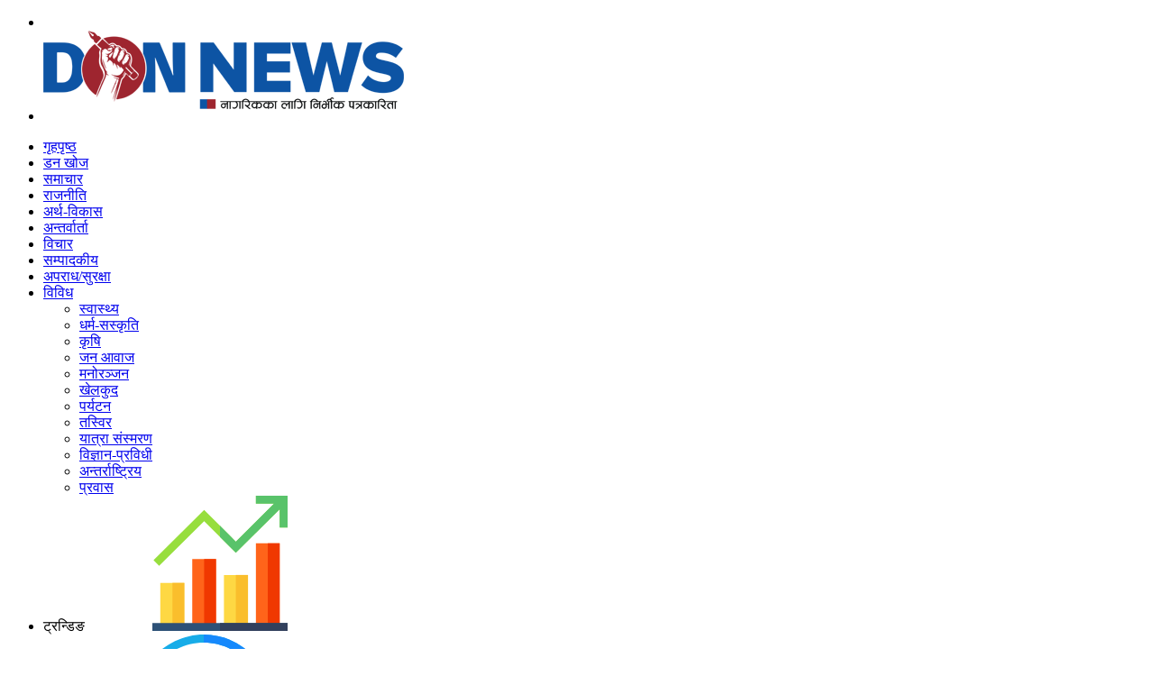

--- FILE ---
content_type: text/html; charset=UTF-8
request_url: https://donnews.com/archives/10216
body_size: 17258
content:
<!DOCTYPE html><html><head> <meta charset="UTF-8"/> <title> डन न्यूज दोस्रो वर्षमा प्रवेश &#8212; donnews.com</title> <meta name="viewport" content="width=device-width, initial-scale=1"><meta name='robots' content='max-image-preview:large'/> <style>img:is([sizes="auto" i], [sizes^="auto," i]) { contain-intrinsic-size: 3000px 1500px }</style> <link rel='dns-prefetch' href='//fonts.googleapis.com'/><style id='classic-theme-styles-inline-css' type='text/css'>/*! This file is auto-generated */.wp-block-button__link{color:#fff;background-color:#32373c;border-radius:9999px;box-shadow:none;text-decoration:none;padding:calc(.667em + 2px) calc(1.333em + 2px);font-size:1.125em}.wp-block-file__button{background:#32373c;color:#fff;text-decoration:none}</style><style id='global-styles-inline-css' type='text/css'>:root{--wp--preset--aspect-ratio--square: 1;--wp--preset--aspect-ratio--4-3: 4/3;--wp--preset--aspect-ratio--3-4: 3/4;--wp--preset--aspect-ratio--3-2: 3/2;--wp--preset--aspect-ratio--2-3: 2/3;--wp--preset--aspect-ratio--16-9: 16/9;--wp--preset--aspect-ratio--9-16: 9/16;--wp--preset--color--black: #000000;--wp--preset--color--cyan-bluish-gray: #abb8c3;--wp--preset--color--white: #ffffff;--wp--preset--color--pale-pink: #f78da7;--wp--preset--color--vivid-red: #cf2e2e;--wp--preset--color--luminous-vivid-orange: #ff6900;--wp--preset--color--luminous-vivid-amber: #fcb900;--wp--preset--color--light-green-cyan: #7bdcb5;--wp--preset--color--vivid-green-cyan: #00d084;--wp--preset--color--pale-cyan-blue: #8ed1fc;--wp--preset--color--vivid-cyan-blue: #0693e3;--wp--preset--color--vivid-purple: #9b51e0;--wp--preset--gradient--vivid-cyan-blue-to-vivid-purple: linear-gradient(135deg,rgba(6,147,227,1) 0%,rgb(155,81,224) 100%);--wp--preset--gradient--light-green-cyan-to-vivid-green-cyan: linear-gradient(135deg,rgb(122,220,180) 0%,rgb(0,208,130) 100%);--wp--preset--gradient--luminous-vivid-amber-to-luminous-vivid-orange: linear-gradient(135deg,rgba(252,185,0,1) 0%,rgba(255,105,0,1) 100%);--wp--preset--gradient--luminous-vivid-orange-to-vivid-red: linear-gradient(135deg,rgba(255,105,0,1) 0%,rgb(207,46,46) 100%);--wp--preset--gradient--very-light-gray-to-cyan-bluish-gray: linear-gradient(135deg,rgb(238,238,238) 0%,rgb(169,184,195) 100%);--wp--preset--gradient--cool-to-warm-spectrum: linear-gradient(135deg,rgb(74,234,220) 0%,rgb(151,120,209) 20%,rgb(207,42,186) 40%,rgb(238,44,130) 60%,rgb(251,105,98) 80%,rgb(254,248,76) 100%);--wp--preset--gradient--blush-light-purple: linear-gradient(135deg,rgb(255,206,236) 0%,rgb(152,150,240) 100%);--wp--preset--gradient--blush-bordeaux: linear-gradient(135deg,rgb(254,205,165) 0%,rgb(254,45,45) 50%,rgb(107,0,62) 100%);--wp--preset--gradient--luminous-dusk: linear-gradient(135deg,rgb(255,203,112) 0%,rgb(199,81,192) 50%,rgb(65,88,208) 100%);--wp--preset--gradient--pale-ocean: linear-gradient(135deg,rgb(255,245,203) 0%,rgb(182,227,212) 50%,rgb(51,167,181) 100%);--wp--preset--gradient--electric-grass: linear-gradient(135deg,rgb(202,248,128) 0%,rgb(113,206,126) 100%);--wp--preset--gradient--midnight: linear-gradient(135deg,rgb(2,3,129) 0%,rgb(40,116,252) 100%);--wp--preset--font-size--small: 13px;--wp--preset--font-size--medium: 20px;--wp--preset--font-size--large: 36px;--wp--preset--font-size--x-large: 42px;--wp--preset--spacing--20: 0.44rem;--wp--preset--spacing--30: 0.67rem;--wp--preset--spacing--40: 1rem;--wp--preset--spacing--50: 1.5rem;--wp--preset--spacing--60: 2.25rem;--wp--preset--spacing--70: 3.38rem;--wp--preset--spacing--80: 5.06rem;--wp--preset--shadow--natural: 6px 6px 9px rgba(0, 0, 0, 0.2);--wp--preset--shadow--deep: 12px 12px 50px rgba(0, 0, 0, 0.4);--wp--preset--shadow--sharp: 6px 6px 0px rgba(0, 0, 0, 0.2);--wp--preset--shadow--outlined: 6px 6px 0px -3px rgba(255, 255, 255, 1), 6px 6px rgba(0, 0, 0, 1);--wp--preset--shadow--crisp: 6px 6px 0px rgba(0, 0, 0, 1);}:where(.is-layout-flex){gap: 0.5em;}:where(.is-layout-grid){gap: 0.5em;}body .is-layout-flex{display: flex;}.is-layout-flex{flex-wrap: wrap;align-items: center;}.is-layout-flex > :is(*, div){margin: 0;}body .is-layout-grid{display: grid;}.is-layout-grid > :is(*, div){margin: 0;}:where(.wp-block-columns.is-layout-flex){gap: 2em;}:where(.wp-block-columns.is-layout-grid){gap: 2em;}:where(.wp-block-post-template.is-layout-flex){gap: 1.25em;}:where(.wp-block-post-template.is-layout-grid){gap: 1.25em;}.has-black-color{color: var(--wp--preset--color--black) !important;}.has-cyan-bluish-gray-color{color: var(--wp--preset--color--cyan-bluish-gray) !important;}.has-white-color{color: var(--wp--preset--color--white) !important;}.has-pale-pink-color{color: var(--wp--preset--color--pale-pink) !important;}.has-vivid-red-color{color: var(--wp--preset--color--vivid-red) !important;}.has-luminous-vivid-orange-color{color: var(--wp--preset--color--luminous-vivid-orange) !important;}.has-luminous-vivid-amber-color{color: var(--wp--preset--color--luminous-vivid-amber) !important;}.has-light-green-cyan-color{color: var(--wp--preset--color--light-green-cyan) !important;}.has-vivid-green-cyan-color{color: var(--wp--preset--color--vivid-green-cyan) !important;}.has-pale-cyan-blue-color{color: var(--wp--preset--color--pale-cyan-blue) !important;}.has-vivid-cyan-blue-color{color: var(--wp--preset--color--vivid-cyan-blue) !important;}.has-vivid-purple-color{color: var(--wp--preset--color--vivid-purple) !important;}.has-black-background-color{background-color: var(--wp--preset--color--black) !important;}.has-cyan-bluish-gray-background-color{background-color: var(--wp--preset--color--cyan-bluish-gray) !important;}.has-white-background-color{background-color: var(--wp--preset--color--white) !important;}.has-pale-pink-background-color{background-color: var(--wp--preset--color--pale-pink) !important;}.has-vivid-red-background-color{background-color: var(--wp--preset--color--vivid-red) !important;}.has-luminous-vivid-orange-background-color{background-color: var(--wp--preset--color--luminous-vivid-orange) !important;}.has-luminous-vivid-amber-background-color{background-color: var(--wp--preset--color--luminous-vivid-amber) !important;}.has-light-green-cyan-background-color{background-color: var(--wp--preset--color--light-green-cyan) !important;}.has-vivid-green-cyan-background-color{background-color: var(--wp--preset--color--vivid-green-cyan) !important;}.has-pale-cyan-blue-background-color{background-color: var(--wp--preset--color--pale-cyan-blue) !important;}.has-vivid-cyan-blue-background-color{background-color: var(--wp--preset--color--vivid-cyan-blue) !important;}.has-vivid-purple-background-color{background-color: var(--wp--preset--color--vivid-purple) !important;}.has-black-border-color{border-color: var(--wp--preset--color--black) !important;}.has-cyan-bluish-gray-border-color{border-color: var(--wp--preset--color--cyan-bluish-gray) !important;}.has-white-border-color{border-color: var(--wp--preset--color--white) !important;}.has-pale-pink-border-color{border-color: var(--wp--preset--color--pale-pink) !important;}.has-vivid-red-border-color{border-color: var(--wp--preset--color--vivid-red) !important;}.has-luminous-vivid-orange-border-color{border-color: var(--wp--preset--color--luminous-vivid-orange) !important;}.has-luminous-vivid-amber-border-color{border-color: var(--wp--preset--color--luminous-vivid-amber) !important;}.has-light-green-cyan-border-color{border-color: var(--wp--preset--color--light-green-cyan) !important;}.has-vivid-green-cyan-border-color{border-color: var(--wp--preset--color--vivid-green-cyan) !important;}.has-pale-cyan-blue-border-color{border-color: var(--wp--preset--color--pale-cyan-blue) !important;}.has-vivid-cyan-blue-border-color{border-color: var(--wp--preset--color--vivid-cyan-blue) !important;}.has-vivid-purple-border-color{border-color: var(--wp--preset--color--vivid-purple) !important;}.has-vivid-cyan-blue-to-vivid-purple-gradient-background{background: var(--wp--preset--gradient--vivid-cyan-blue-to-vivid-purple) !important;}.has-light-green-cyan-to-vivid-green-cyan-gradient-background{background: var(--wp--preset--gradient--light-green-cyan-to-vivid-green-cyan) !important;}.has-luminous-vivid-amber-to-luminous-vivid-orange-gradient-background{background: var(--wp--preset--gradient--luminous-vivid-amber-to-luminous-vivid-orange) !important;}.has-luminous-vivid-orange-to-vivid-red-gradient-background{background: var(--wp--preset--gradient--luminous-vivid-orange-to-vivid-red) !important;}.has-very-light-gray-to-cyan-bluish-gray-gradient-background{background: var(--wp--preset--gradient--very-light-gray-to-cyan-bluish-gray) !important;}.has-cool-to-warm-spectrum-gradient-background{background: var(--wp--preset--gradient--cool-to-warm-spectrum) !important;}.has-blush-light-purple-gradient-background{background: var(--wp--preset--gradient--blush-light-purple) !important;}.has-blush-bordeaux-gradient-background{background: var(--wp--preset--gradient--blush-bordeaux) !important;}.has-luminous-dusk-gradient-background{background: var(--wp--preset--gradient--luminous-dusk) !important;}.has-pale-ocean-gradient-background{background: var(--wp--preset--gradient--pale-ocean) !important;}.has-electric-grass-gradient-background{background: var(--wp--preset--gradient--electric-grass) !important;}.has-midnight-gradient-background{background: var(--wp--preset--gradient--midnight) !important;}.has-small-font-size{font-size: var(--wp--preset--font-size--small) !important;}.has-medium-font-size{font-size: var(--wp--preset--font-size--medium) !important;}.has-large-font-size{font-size: var(--wp--preset--font-size--large) !important;}.has-x-large-font-size{font-size: var(--wp--preset--font-size--x-large) !important;}:where(.wp-block-post-template.is-layout-flex){gap: 1.25em;}:where(.wp-block-post-template.is-layout-grid){gap: 1.25em;}:where(.wp-block-columns.is-layout-flex){gap: 2em;}:where(.wp-block-columns.is-layout-grid){gap: 2em;}:root :where(.wp-block-pullquote){font-size: 1.5em;line-height: 1.6;}</style><link rel="stylesheet" href="https://donnews.com/wp-content/cache/minify/70774.css" media="all" />
<link rel='stylesheet' id='font-css' href='https://fonts.googleapis.com/css2?family=Mukta%3Awght%40200%3B400%3B600%3B800&#038;display=swap&#038;ver=6.8.3' type='text/css' media='all'/><script  src="https://donnews.com/wp-content/cache/minify/f2f7b.js"></script>
<link rel="EditURI" type="application/rsd+xml" title="RSD" href="https://donnews.com/xmlrpc.php?rsd"/><meta name="generator" content="WordPress 6.8.3"/><link rel="canonical" href="https://donnews.com/archives/10216"/><link rel='shortlink' href='https://donnews.com/?p=10216'/><link rel="alternate" title="oEmbed (JSON)" type="application/json+oembed" href="https://donnews.com/wp-json/oembed/1.0/embed?url=https%3A%2F%2Fdonnews.com%2Farchives%2F10216"/><link rel="alternate" title="oEmbed (XML)" type="text/xml+oembed" href="https://donnews.com/wp-json/oembed/1.0/embed?url=https%3A%2F%2Fdonnews.com%2Farchives%2F10216&#038;format=xml"/><meta property="og:title" content="डन न्यूज दोस्रो वर्षमा प्रवेश"/> <meta property="og:type" content="article"/><meta property="og:image" content="https://donnews.com/wp-content/uploads/2021/10/Don-News.jpg"/><meta name="twitter:card" content="summary_large_image"><meta name="twitter:image" content="https://donnews.com/wp-content/uploads/2021/10/Don-News.jpg"><meta property="og:url" content="https://donnews.com/archives/10216"/><meta property="og:description" content="---- Read More ----"/><meta property="og:site_name" content="donnews.com"/><meta property="fb:app_id" content="678027652945197"/><link rel="icon" href="https://donnews.com/wp-content/uploads/2020/10/cropped-fav-32x32.png" sizes="32x32"/><link rel="icon" href="https://donnews.com/wp-content/uploads/2020/10/cropped-fav-192x192.png" sizes="192x192"/><link rel="apple-touch-icon" href="https://donnews.com/wp-content/uploads/2020/10/cropped-fav-180x180.png"/><meta name="msapplication-TileImage" content="https://donnews.com/wp-content/uploads/2020/10/cropped-fav-270x270.png"/></head><body><div hidden><svg xmlns="http://www.w3.org/2000/svg" style="display: none;"><symbol id="loupe" viewBox="0 0 512 512"><title>loupe</title><g> <g> <path d="M310,190c-5.52,0-10,4.48-10,10s4.48,10,10,10c5.52,0,10-4.48,10-10S315.52,190,310,190z"/> </g> </g><g> <g> <path d="M500.281,443.719l-133.48-133.48C388.546,277.485,400,239.555,400,200C400,89.72,310.28,0,200,0S0,89.72,0,200 s89.72,200,200,200c39.556,0,77.486-11.455,110.239-33.198l36.895,36.895c0.005,0.005,0.01,0.01,0.016,0.016l96.568,96.568 C451.276,507.838,461.319,512,472,512c10.681,0,20.724-4.162,28.278-11.716C507.837,492.731,512,482.687,512,472 S507.837,451.269,500.281,443.719z M305.536,345.727c0,0.001-0.001,0.001-0.002,0.002C274.667,368.149,238.175,380,200,380 c-99.252,0-180-80.748-180-180S100.748,20,200,20s180,80.748,180,180c0,38.175-11.851,74.667-34.272,105.535 C334.511,320.988,320.989,334.511,305.536,345.727z M326.516,354.793c10.35-8.467,19.811-17.928,28.277-28.277l28.371,28.371 c-8.628,10.183-18.094,19.65-28.277,28.277L326.516,354.793z M486.139,486.139c-3.78,3.78-8.801,5.861-14.139,5.861 s-10.359-2.081-14.139-5.861l-88.795-88.795c10.127-8.691,19.587-18.15,28.277-28.277l88.798,88.798 C489.919,461.639,492,466.658,492,472C492,477.342,489.919,482.361,486.139,486.139z"/> </g> </g><g> <g> <path d="M200,40c-88.225,0-160,71.775-160,160s71.775,160,160,160s160-71.775,160-160S288.225,40,200,40z M200,340 c-77.196,0-140-62.804-140-140S122.804,60,200,60s140,62.804,140,140S277.196,340,200,340z"/> </g> </g><g> <g> <path d="M312.065,157.073c-8.611-22.412-23.604-41.574-43.36-55.413C248.479,87.49,224.721,80,200,80c-5.522,0-10,4.478-10,10 c0,5.522,4.478,10,10,10c41.099,0,78.631,25.818,93.396,64.247c1.528,3.976,5.317,6.416,9.337,6.416 c1.192,0,2.405-0.215,3.584-0.668C311.472,168.014,314.046,162.229,312.065,157.073z"/> </g> </g></symbol><symbol id="calendar" viewBox="0 0 512 512"><title>calendar</title><circle cx="386" cy="210" r="20"/><path d="M432,40h-26V20c0-11.046-8.954-20-20-20c-11.046,0-20,8.954-20,20v20h-91V20c0-11.046-8.954-20-20-20 c-11.046,0-20,8.954-20,20v20h-90V20c0-11.046-8.954-20-20-20s-20,8.954-20,20v20H80C35.888,40,0,75.888,0,120v312 c0,44.112,35.888,80,80,80h153c11.046,0,20-8.954,20-20c0-11.046-8.954-20-20-20H80c-22.056,0-40-17.944-40-40V120 c0-22.056,17.944-40,40-40h25v20c0,11.046,8.954,20,20,20s20-8.954,20-20V80h90v20c0,11.046,8.954,20,20,20s20-8.954,20-20V80h91 v20c0,11.046,8.954,20,20,20c11.046,0,20-8.954,20-20V80h26c22.056,0,40,17.944,40,40v114c0,11.046,8.954,20,20,20 c11.046,0,20-8.954,20-20V120C512,75.888,476.112,40,432,40z"/><path d="M391,270c-66.72,0-121,54.28-121,121s54.28,121,121,121s121-54.28,121-121S457.72,270,391,270z M391,472 c-44.663,0-81-36.336-81-81s36.337-81,81-81c44.663,0,81,36.336,81,81S435.663,472,391,472z"/><path d="M420,371h-9v-21c0-11.046-8.954-20-20-20c-11.046,0-20,8.954-20,20v41c0,11.046,8.954,20,20,20h29 c11.046,0,20-8.954,20-20C440,379.954,431.046,371,420,371z"/><circle cx="299" cy="210" r="20"/><circle cx="212" cy="297" r="20"/><circle cx="125" cy="210" r="20"/><circle cx="125" cy="297" r="20"/><circle cx="125" cy="384" r="20"/><circle cx="212" cy="384" r="20"/><circle cx="212" cy="210" r="20"/></symbol><symbol id="read-more" viewBox="0 0 32 32"><title>read-more</title><polygon style="fill:#030104;" points="32,4 0,4 0,0 32,0 "/><polygon style="fill:#030104;" points="20,12 0,12 0,8 20,8 "/><polygon style="fill:#030104;" points="32,20.086 0,20.086 0,16.086 32,16.086 "/><circle style="fill:#030104;" cx="2" cy="30" r="2"/><path style="fill:#030104;" d="M12,30c0,1.105-0.898,2-2,2c-1.109,0-2.004-0.895-2.004-2S8.891,28,10,28 C11.102,28,12,28.895,12,30z"/><circle style="fill:#030104;" cx="18" cy="30" r="2"/></symbol><symbol id="clock" viewBox="0 0 384 384"><title>clock</title><path d="m343.59375 101.039062c-7.953125 3.847657-11.28125 13.417969-7.433594 21.367188 10.511719 21.714844 15.839844 45.121094 15.839844 69.59375 0 88.222656-71.777344 160-160 160s-160-71.777344-160-160 71.777344-160 160-160c36.558594 0 70.902344 11.9375 99.328125 34.519531 6.894531 5.503907 16.976563 4.351563 22.480469-2.566406 5.503906-6.914063 4.351562-16.984375-2.570313-22.480469-33.652343-26.746094-76-41.472656-119.238281-41.472656-105.863281 0-192 86.136719-192 192s86.136719 192 192 192 192-86.136719 192-192c0-29.335938-6.40625-57.449219-19.039062-83.527344-3.839844-7.96875-13.441407-11.289062-21.367188-7.433594zm0 0"/><path d="m192 64c-8.832031 0-16 7.167969-16 16v112c0 8.832031 7.167969 16 16 16h80c8.832031 0 16-7.167969 16-16s-7.167969-16-16-16h-64v-96c0-8.832031-7.167969-16-16-16zm0 0"/></symbol><symbol id="trend" viewBox="0 0 512 512"><title>trend</title><path d="m30 330h91v167h-91z" fill="#fed843"/><path d="m271 300h91v197h-91z" fill="#fed843"/><path d="m151 240h90v257h-90z" fill="#ff641a"/><path d="m392 180h90v317h-90z" fill="#ff641a"/><path d="m76 330h45v167h-45z" fill="#fabe2c"/><path d="m196 240h45v257h-45z" fill="#f03800"/><path d="m316 300h46v197h-46z" fill="#fabe2c"/><path d="m437 180h45v317h-45z" fill="#f03800"/><path d="m392 0v30h68.789l-144.789 143.789-60-60-60-60-191.605 190.606 21.21 21.21 170.395-169.394 60 60 60 60 166-165v68.789h30v-120z" fill="#97de3d"/><path d="m482 51.211v68.789h30v-120h-120v30h68.789l-144.789 143.789-60-60v42.422l60 60z" fill="#59c36a"/><path d="m256 482h-256v30h256 256v-30z" fill="#2d5177"/><path d="m256 482h256v30h-256z" fill="#32405d"/></symbol><symbol id="bolt" viewBox="0 0 512 512"><title>bolt</title><g> <path style="fill:#17ACE8;" d="M482,376v60c0,8.399-6.599,15-15,15s-15-6.601-15-15v-16.5C404.001,476.499,331.901,512,256,512 C115.3,512,0,396.7,0,256c0-21.601,2.701-42.9,8.101-63.6c2.1-8.101,10.199-12.9,18.3-10.801c7.8,1.8,12.9,10.201,10.8,18.001 c-4.799,18.3-7.2,37.2-7.2,56.4c0,124.2,101.8,226,226,226c71.1,0,138.701-34.9,180.7-91H407c-8.401,0-15-6.601-15-15 c0-8.401,6.599-15,15-15h60C475.401,361,482,367.599,482,376z"/> <path style="fill:#17ACE8;" d="M512,256c0,21.599-2.701,42.9-8.101,63.6c-2.1,8.399-10.199,12.9-18.3,10.8 c-7.8-1.8-12.9-10.199-10.8-17.999c4.799-18.301,7.2-37.2,7.2-56.4c0-124.2-101.8-225-226-225c-71.1,0-138.701,33.9-180.7,90H105 c8.401,0,15,6.599,15,15c0,8.399-6.599,15-15,15H45c-8.401,0-15-6.601-15-15V76c0-8.401,6.599-15,15-15s15,6.599,15,15v16.5 C107.999,35.499,180.099,0,256,0C396.7,0,512,115.3,512,256z"/> </g><path style="fill:#FEDB41;" d="M389.9,218.5c-2.699-4.801-7.5-7.5-12.9-7.5H271V76c0-6.901-4.501-12.9-11.1-14.401 C258.401,61.3,257.5,61,256,61c-5.099,0-10.201,2.699-12.9,7.5l-121,210c-2.701,4.799-2.701,10.499,0,15 c2.699,4.799,7.5,7.5,12.9,7.5h106v135c0,6.899,4.501,12.9,11.1,14.399c1.199,0.3,2.701,0.601,3.9,0.601 c5.4,0,10.201-2.701,12.9-7.5l121-210C392.601,228.699,392.601,222.999,389.9,218.5z"/><path style="fill:#FEA832;" d="M256,451V61c1.5,0,2.401,0.3,3.9,0.599C266.499,63.1,271,69.099,271,76v135h106 c5.4,0,10.201,2.699,12.9,7.5c2.701,4.499,2.701,10.199,0,15l-121,210C266.201,448.299,261.4,451,256,451z"/><g> <path style="fill:#1689FC;" d="M482,376v60c0,8.399-6.599,15-15,15s-15-6.601-15-15v-16.5C404.001,476.499,331.901,512,256,512v-30 c71.1,0,138.701-34.9,180.7-91H407c-8.401,0-15-6.601-15-15c0-8.401,6.599-15,15-15h60C475.401,361,482,367.599,482,376z"/> <path style="fill:#1689FC;" d="M512,256c0,21.599-2.701,42.9-8.101,63.6c-2.1,8.399-10.199,12.9-18.3,10.8 c-7.8-1.8-12.9-10.199-10.8-17.999c4.799-18.301,7.2-37.2,7.2-56.4c0-124.2-101.8-225-226-225V0C396.7,0,512,115.3,512,256z"/> </g></symbol><symbol id="more" viewBox="0 0 512 512"><title>more</title><path d="M256,0C114.615,0,0,114.615,0,256s114.615,256,256,256s256-114.615,256-256S397.385,0,256,0z M256,480 C132.288,480,32,379.712,32,256S132.288,32,256,32s224,100.288,224,224S379.712,480,256,480z"/><circle cx="256" cy="256" r="32"/><circle cx="368" cy="256" r="32"/><circle cx="144" cy="256" r="32"/></symbol><symbol id="pen" viewBox="0 0 512 512"><title>pen</title><path d="m512 256c0 141.386719-114.613281 256-256 256s-256-114.613281-256-256 114.613281-256 256-256 256 114.613281 256 256zm0 0" fill="#f5f3f0"/><path d="m405.757812 339.035156c7.816407-125.152344 70.710938-256.511718 106.035157-321.394531.871093-1.601563-1.214844-3.160156-2.503907-1.871094l-177.066406 177.066407c-1.371094 1.371093-1.699218 3.433593-.917968 5.210937 5.691406 12.933594 2.910156 28.695313-8.367188 38.851563-13.09375 11.792968-33.449219 11.421874-46.132812-.808594-13.675782-13.191406-13.828126-34.96875-.453126-48.347656 10.179688-10.179688 25.226563-12.515626 37.648438-7.027344 1.742188.769531 3.769531.453125 5.117188-.894532l177.113281-177.109374c1.289062-1.289063-.269531-3.375-1.871094-2.503907-64.886719 35.324219-196.25 98.222657-321.40625 106.03125-5.097656.320313-9.226563 4.222657-9.839844 9.289063-3.5625 29.566406-18.183593 126.21875-61.652343 179.042968.039062.824219.0625 1.316407.097656 2.140626l56.867187 56.863281 56.863281 56.863281c.820313.039062 1.316407.0625 2.136719.101562 52.820313-43.46875 149.457031-58.085937 179.035157-61.652343 5.074218-.613281 8.980468-4.75 9.296874-9.851563zm0 0" fill="#ffd55c"/><path d="m276.804688 236.085938c-13.675782-13.1875-13.828126-34.96875-.453126-48.34375 10.179688-10.179688 25.226563-12.515626 37.648438-7.027344 1.742188.769531 3.769531.453125 5.117188-.894532l177.113281-177.109374c1.289062-1.289063-.269531-3.375-1.871094-2.503907-64.886719 35.324219-196.25 98.222657-321.40625 106.035157-5.097656.316406-9.226563 4.21875-9.839844 9.285156-3.5625 29.570312-18.183593 126.21875-61.652343 179.046875.039062.820312.0625 1.316406.097656 2.136719l56.867187 56.863281.441407.445312zm0 0" fill="#ffc640"/><path d="m23.34375 362.910156c25.523438 55.457032 70.289062 100.222656 125.746094 125.746094l72.207031-72.210938-125.746094-125.742187zm0 0" fill="#465365"/><path d="m49.566406 407.398438 81.339844-81.339844-35.355469-35.355469-72.210937 72.210937c7.253906 15.753907 16.0625 30.648438 26.226562 44.484376zm0 0" fill="#3e4959"/><path d="m198.398438 452.574219-138.972657-138.972657c-4.140625-4.144531-4.140625-10.859374 0-15.003906l44.023438-44.019531c4.140625-4.144531 10.859375-4.144531 15 0l138.972656 138.972656c4.144531 4.140625 4.144531 10.859375 0 15l-44.019531 44.023438c-4.144532 4.140625-10.863282 4.140625-15.003906 0zm0 0" fill="#fff"/><path d="m94.78125 333.953125 44.023438-44.019531c4.140624-4.144532 10.859374-4.144532 15 0l-35.355469-35.355469c-4.140625-4.144531-10.859375-4.144531-15 0l-44.023438 44.019531c-4.140625 4.144532-4.140625 10.859375 0 15.003906l35.355469 35.355469c-4.140625-4.144531-4.140625-10.859375 0-15.003906zm0 0" fill="#f2f2f2"/></symbol></svg></div><div class="stky bgw"><div class="h2"><ul><li><span class="sknav dashicons dashicons-menu-alt"></span></li> <li><img src="https://donnews.com/wp-content/themes/donnews/images/logo.png"/></li></ul> </div> </div><div class="stkm"><div class="pd10"><div class="sidmnu"><ul id="menu-main" class="menu"><li id="menu-item-22" class="menu-item menu-item-type-custom menu-item-object-custom menu-item-home menu-item-22"><a href="https://donnews.com/">गृहपृष्ठ</a></li><li id="menu-item-23" class="menu-item menu-item-type-taxonomy menu-item-object-category menu-item-23"><a href="https://donnews.com/archives/category/%e0%a4%a1%e0%a4%a8-%e0%a4%a8%e0%a5%8d%e0%a4%af%e0%a5%82%e0%a4%9c-%e0%a4%96%e0%a5%8b%e0%a4%9c">डन खोज</a></li><li id="menu-item-24" class="menu-item menu-item-type-taxonomy menu-item-object-category menu-item-24"><a href="https://donnews.com/archives/category/%e0%a4%b8%e0%a4%ae%e0%a4%be%e0%a4%9a%e0%a4%be%e0%a4%b0">समाचार</a></li><li id="menu-item-25" class="menu-item menu-item-type-taxonomy menu-item-object-category menu-item-25"><a href="https://donnews.com/archives/category/%e0%a4%b0%e0%a4%be%e0%a4%9c%e0%a4%a8%e0%a5%80%e0%a4%a4%e0%a4%bf">राजनीति</a></li><li id="menu-item-28" class="menu-item menu-item-type-taxonomy menu-item-object-category menu-item-28"><a href="https://donnews.com/archives/category/%e0%a4%85%e0%a4%b0%e0%a5%8d%e0%a4%a5-%e0%a4%ac%e0%a4%bf%e0%a4%9c%e0%a4%a8%e0%a5%87%e0%a4%b6">अर्थ-विकास</a></li><li id="menu-item-26" class="menu-item menu-item-type-taxonomy menu-item-object-category menu-item-26"><a href="https://donnews.com/archives/category/%e0%a4%85%e0%a4%a8%e0%a5%8d%e0%a4%a4%e0%a4%b0%e0%a5%8d%e0%a4%b5%e0%a4%be%e0%a4%b0%e0%a5%8d%e0%a4%a4%e0%a4%be">अन्तर्वार्ता</a></li><li id="menu-item-27" class="menu-item menu-item-type-taxonomy menu-item-object-category current-post-ancestor current-menu-parent current-post-parent menu-item-27"><a href="https://donnews.com/archives/category/%e0%a4%b5%e0%a4%bf%e0%a4%9a%e0%a4%be%e0%a4%b0">विचार</a></li><li id="menu-item-29" class="menu-item menu-item-type-taxonomy menu-item-object-category current-post-ancestor current-menu-parent current-post-parent menu-item-29"><a href="https://donnews.com/archives/category/%e0%a4%b8%e0%a4%ae%e0%a5%8d%e0%a4%aa%e0%a4%be%e0%a4%a6%e0%a4%95%e0%a5%80%e0%a4%af">सम्पादकीय</a></li><li id="menu-item-30" class="menu-item menu-item-type-taxonomy menu-item-object-category menu-item-30"><a href="https://donnews.com/archives/category/%e0%a4%95%e0%a5%8d%e0%a4%b0%e0%a4%be%e0%a4%88%e0%a4%ae-%e0%a4%a8%e0%a5%8d%e0%a4%af%e0%a5%82%e0%a4%9c">अपराध/सुरक्षा</a></li><li id="menu-item-32" class="menu-item menu-item-type-custom menu-item-object-custom menu-item-has-children menu-item-32"><a href="https://#">विविध</a><ul class="sub-menu"> <li id="menu-item-31" class="menu-item menu-item-type-taxonomy menu-item-object-category menu-item-31"><a href="https://donnews.com/archives/category/%e0%a4%b8%e0%a5%8d%e0%a4%b5%e0%a4%be%e0%a4%b8%e0%a5%8d%e0%a4%a5%e0%a5%8d%e0%a4%af">स्वास्थ्य</a></li> <li id="menu-item-42" class="menu-item menu-item-type-taxonomy menu-item-object-category menu-item-42"><a href="https://donnews.com/archives/category/%e0%a4%a7%e0%a4%b0%e0%a5%8d%e0%a4%ae-%e0%a4%b8%e0%a4%b8%e0%a5%8d%e0%a4%95%e0%a5%83%e0%a4%a4%e0%a4%bf">धर्म-सस्कृति</a></li> <li id="menu-item-38" class="menu-item menu-item-type-taxonomy menu-item-object-category menu-item-38"><a href="https://donnews.com/archives/category/%e0%a4%9c%e0%a5%8d%e0%a4%af%e0%a5%8b%e0%a4%a4%e0%a4%bf%e0%a4%b7-%e0%a4%b5%e0%a4%bf%e0%a4%9c%e0%a5%8d%e0%a4%9e%e0%a4%be%e0%a4%a8">कृषि</a></li> <li id="menu-item-37" class="menu-item menu-item-type-taxonomy menu-item-object-category menu-item-37"><a href="https://donnews.com/archives/category/%e0%a4%9c%e0%a4%a8-%e0%a4%86%e0%a4%b5%e0%a4%be%e0%a4%9c">जन आवाज</a></li> <li id="menu-item-33" class="menu-item menu-item-type-taxonomy menu-item-object-category menu-item-33"><a href="https://donnews.com/archives/category/entertainment">मनोरञ्जन</a></li> <li id="menu-item-41" class="menu-item menu-item-type-taxonomy menu-item-object-category menu-item-41"><a href="https://donnews.com/archives/category/%e0%a4%96%e0%a5%87%e0%a4%b2%e0%a4%95%e0%a5%81%e0%a4%a6">खेलकुद</a></li> <li id="menu-item-43" class="menu-item menu-item-type-taxonomy menu-item-object-category menu-item-43"><a href="https://donnews.com/archives/category/%e0%a4%aa%e0%a4%b0%e0%a5%8d%e0%a4%af%e0%a4%9f%e0%a4%a8">पर्यटन</a></li> <li id="menu-item-40" class="menu-item menu-item-type-taxonomy menu-item-object-category menu-item-40"><a href="https://donnews.com/archives/category/%e0%a4%ab%e0%a5%8b%e0%a4%9f%e0%a5%8b-%e0%a4%ab%e0%a4%bf%e0%a4%9a%e0%a4%b0">तस्विर</a></li> <li id="menu-item-35" class="menu-item menu-item-type-taxonomy menu-item-object-category menu-item-35"><a href="https://donnews.com/archives/category/%e0%a4%af%e0%a4%be%e0%a4%a4%e0%a5%8d%e0%a4%b0%e0%a4%be-%e0%a4%b8%e0%a4%82%e0%a4%b8%e0%a5%8d%e0%a4%ae%e0%a4%b0%e0%a4%a3">यात्रा संस्मरण</a></li> <li id="menu-item-44" class="menu-item menu-item-type-taxonomy menu-item-object-category menu-item-44"><a href="https://donnews.com/archives/category/%e0%a4%b5%e0%a4%bf%e0%a4%9c%e0%a5%8d%e0%a4%9e%e0%a4%be%e0%a4%a8-%e0%a4%aa%e0%a5%8d%e0%a4%b0%e0%a4%b5%e0%a4%bf%e0%a4%a7%e0%a5%80">विज्ञान-प्रविधी</a></li> <li id="menu-item-39" class="menu-item menu-item-type-taxonomy menu-item-object-category menu-item-39"><a href="https://donnews.com/archives/category/%e0%a4%85%e0%a4%a8%e0%a5%8d%e0%a4%a4%e0%a4%b0%e0%a5%8d%e0%a4%b0%e0%a4%be%e0%a4%b7%e0%a5%8d%e0%a4%9f%e0%a5%8d%e0%a4%b0%e0%a4%bf%e0%a4%af">अन्तर्राष्ट्रिय</a></li> <li id="menu-item-34" class="menu-item menu-item-type-taxonomy menu-item-object-category menu-item-34"><a href="https://donnews.com/archives/category/%e0%a4%aa%e0%a5%8d%e0%a4%b0%e0%a4%b5%e0%a4%be%e0%a4%b8">प्रवास</a></li></ul></li><li class="trin estren">ट्रन्डिङ<svg class="icon"> <use xlink:href="#trend"></use> </svg></li> <li class="trin estaja">ताजा<svg class="icon"> <use xlink:href="#bolt"></use> </svg></li></ul></div> <div class="h20 clear"></div><div class="h20 clear"></div><div class="h20 clear"></div></div></div><header style="background: #fff;"><div class="h2"> <div class="clear"></div></div><div class="h2 hdrel"><ul class="hdtxt hdlst"><li id="mntab"><svg class="icon todayx"><use xlink:href="#calendar"></use></svg></li><li>आज : <span class="show-nepali-date hdate" data-date-type="1" data-eng-date="2026-01-29 11:06"></span> गते, <span id="npclock"></span></li><script>
function updateClock() {
  var now = new Date();
  var dayNames = ['आइतबार', 'सोमबार', 'मंगलबार', 'बुधवार', 'बिहिवार', 'शुक्रबार', 'शनिवार'];
  var day = dayNames[now.getDay()];
  var hours = now.getHours();
  var minutes = now.getMinutes();
  var seconds = now.getSeconds();
  var meridiem = hours >= 12 ? 'अपराह्न' : 'पूर्वाह्न';

  // Convert to 12-hour format
  hours = hours % 12;
  hours = hours ? hours : 12; // Handle midnight

  // Convert numbers to Devanagari numerals
  hours = arabicToDevanagari(hours);
  minutes = arabicToDevanagari(minutes);
  seconds = arabicToDevanagari(seconds);

  // Add leading zeros if necessary
  hours = String(hours).padStart(2, '०');
  minutes = String(minutes).padStart(2, '०');
  seconds = String(seconds).padStart(2, '०');

  // Display the time in Devanagari format
  var clockDiv = document.getElementById('npclock');
  clockDiv.textContent = day + ' ' + meridiem + ' ' + hours + ' : ' + minutes + ' : ' + seconds;
}

// Function to convert Arabic numbers to Devanagari numerals
function arabicToDevanagari(number) {
  var devanagariNumerals = ['०', '१', '२', '३', '४', '५', '६', '७', '८', '९'];
  var arabicNumerals = String(number).split('');
  var devanagariNumber = '';
  for (var i = 0; i < arabicNumerals.length; i++) {
    devanagariNumber += devanagariNumerals[parseInt(arabicNumerals[i])];
  }
  return devanagariNumber;
}

// Update the clock every second
setInterval(updateClock, 1000);

// Initial call to display the clock immediately
updateClock();
</script> </ul> <h1 id="logo" class="slogo"> <a href="https://donnews.com/"> <img src="https://donnews.com/wp-content/themes/donnews/images/logo.png" alt="News Portal" class="img0"/> </a></h1><div class="hdtxt hdtxt"><ul class="socl"><li><a href="https://www.facebook.com/donnews.official" target="_blank"><span class="dashicons dashicons-facebook"></span></a></li><li><a href="https://twitter.com/DonNewsnp" target="_blank"><span class="dashicons dashicons-twitter"></span></a></li><li><a href="https://www.youtube.com/channel/UCDRWqYONFITXcKg1W4SrI8A" target="_blank"><span class="dashicons dashicons-video-alt3"></span></a></li><span class="serchf"><form action="/" method="get" class="eser"><table class="tblsa"> <tr> <td><input type="text" name="s" id="search" class="srch" /></td> <td style="text-align: right;"> <button type="submit" class="btnwp"> <svg class="icon"> <use xlink:href="#loupe"></use> </svg> </button> </td> </tr></table></form></span></ul></div></div><div class="brt"><div class="h2"><div class="esnmnu"><ul id="menu-main-1" class="menu"><li class="menu-item menu-item-type-custom menu-item-object-custom menu-item-home menu-item-22"><a href="https://donnews.com/">गृहपृष्ठ</a></li><li class="menu-item menu-item-type-taxonomy menu-item-object-category menu-item-23"><a href="https://donnews.com/archives/category/%e0%a4%a1%e0%a4%a8-%e0%a4%a8%e0%a5%8d%e0%a4%af%e0%a5%82%e0%a4%9c-%e0%a4%96%e0%a5%8b%e0%a4%9c">डन खोज</a></li><li class="menu-item menu-item-type-taxonomy menu-item-object-category menu-item-24"><a href="https://donnews.com/archives/category/%e0%a4%b8%e0%a4%ae%e0%a4%be%e0%a4%9a%e0%a4%be%e0%a4%b0">समाचार</a></li><li class="menu-item menu-item-type-taxonomy menu-item-object-category menu-item-25"><a href="https://donnews.com/archives/category/%e0%a4%b0%e0%a4%be%e0%a4%9c%e0%a4%a8%e0%a5%80%e0%a4%a4%e0%a4%bf">राजनीति</a></li><li class="menu-item menu-item-type-taxonomy menu-item-object-category menu-item-28"><a href="https://donnews.com/archives/category/%e0%a4%85%e0%a4%b0%e0%a5%8d%e0%a4%a5-%e0%a4%ac%e0%a4%bf%e0%a4%9c%e0%a4%a8%e0%a5%87%e0%a4%b6">अर्थ-विकास</a></li><li class="menu-item menu-item-type-taxonomy menu-item-object-category menu-item-26"><a href="https://donnews.com/archives/category/%e0%a4%85%e0%a4%a8%e0%a5%8d%e0%a4%a4%e0%a4%b0%e0%a5%8d%e0%a4%b5%e0%a4%be%e0%a4%b0%e0%a5%8d%e0%a4%a4%e0%a4%be">अन्तर्वार्ता</a></li><li class="menu-item menu-item-type-taxonomy menu-item-object-category current-post-ancestor current-menu-parent current-post-parent menu-item-27"><a href="https://donnews.com/archives/category/%e0%a4%b5%e0%a4%bf%e0%a4%9a%e0%a4%be%e0%a4%b0">विचार</a></li><li class="menu-item menu-item-type-taxonomy menu-item-object-category current-post-ancestor current-menu-parent current-post-parent menu-item-29"><a href="https://donnews.com/archives/category/%e0%a4%b8%e0%a4%ae%e0%a5%8d%e0%a4%aa%e0%a4%be%e0%a4%a6%e0%a4%95%e0%a5%80%e0%a4%af">सम्पादकीय</a></li><li class="menu-item menu-item-type-taxonomy menu-item-object-category menu-item-30"><a href="https://donnews.com/archives/category/%e0%a4%95%e0%a5%8d%e0%a4%b0%e0%a4%be%e0%a4%88%e0%a4%ae-%e0%a4%a8%e0%a5%8d%e0%a4%af%e0%a5%82%e0%a4%9c">अपराध/सुरक्षा</a></li><li class="menu-item menu-item-type-custom menu-item-object-custom menu-item-has-children menu-item-32"><a href="https://#">विविध</a><ul class="sub-menu"> <li class="menu-item menu-item-type-taxonomy menu-item-object-category menu-item-31"><a href="https://donnews.com/archives/category/%e0%a4%b8%e0%a5%8d%e0%a4%b5%e0%a4%be%e0%a4%b8%e0%a5%8d%e0%a4%a5%e0%a5%8d%e0%a4%af">स्वास्थ्य</a></li> <li class="menu-item menu-item-type-taxonomy menu-item-object-category menu-item-42"><a href="https://donnews.com/archives/category/%e0%a4%a7%e0%a4%b0%e0%a5%8d%e0%a4%ae-%e0%a4%b8%e0%a4%b8%e0%a5%8d%e0%a4%95%e0%a5%83%e0%a4%a4%e0%a4%bf">धर्म-सस्कृति</a></li> <li class="menu-item menu-item-type-taxonomy menu-item-object-category menu-item-38"><a href="https://donnews.com/archives/category/%e0%a4%9c%e0%a5%8d%e0%a4%af%e0%a5%8b%e0%a4%a4%e0%a4%bf%e0%a4%b7-%e0%a4%b5%e0%a4%bf%e0%a4%9c%e0%a5%8d%e0%a4%9e%e0%a4%be%e0%a4%a8">कृषि</a></li> <li class="menu-item menu-item-type-taxonomy menu-item-object-category menu-item-37"><a href="https://donnews.com/archives/category/%e0%a4%9c%e0%a4%a8-%e0%a4%86%e0%a4%b5%e0%a4%be%e0%a4%9c">जन आवाज</a></li> <li class="menu-item menu-item-type-taxonomy menu-item-object-category menu-item-33"><a href="https://donnews.com/archives/category/entertainment">मनोरञ्जन</a></li> <li class="menu-item menu-item-type-taxonomy menu-item-object-category menu-item-41"><a href="https://donnews.com/archives/category/%e0%a4%96%e0%a5%87%e0%a4%b2%e0%a4%95%e0%a5%81%e0%a4%a6">खेलकुद</a></li> <li class="menu-item menu-item-type-taxonomy menu-item-object-category menu-item-43"><a href="https://donnews.com/archives/category/%e0%a4%aa%e0%a4%b0%e0%a5%8d%e0%a4%af%e0%a4%9f%e0%a4%a8">पर्यटन</a></li> <li class="menu-item menu-item-type-taxonomy menu-item-object-category menu-item-40"><a href="https://donnews.com/archives/category/%e0%a4%ab%e0%a5%8b%e0%a4%9f%e0%a5%8b-%e0%a4%ab%e0%a4%bf%e0%a4%9a%e0%a4%b0">तस्विर</a></li> <li class="menu-item menu-item-type-taxonomy menu-item-object-category menu-item-35"><a href="https://donnews.com/archives/category/%e0%a4%af%e0%a4%be%e0%a4%a4%e0%a5%8d%e0%a4%b0%e0%a4%be-%e0%a4%b8%e0%a4%82%e0%a4%b8%e0%a5%8d%e0%a4%ae%e0%a4%b0%e0%a4%a3">यात्रा संस्मरण</a></li> <li class="menu-item menu-item-type-taxonomy menu-item-object-category menu-item-44"><a href="https://donnews.com/archives/category/%e0%a4%b5%e0%a4%bf%e0%a4%9c%e0%a5%8d%e0%a4%9e%e0%a4%be%e0%a4%a8-%e0%a4%aa%e0%a5%8d%e0%a4%b0%e0%a4%b5%e0%a4%bf%e0%a4%a7%e0%a5%80">विज्ञान-प्रविधी</a></li> <li class="menu-item menu-item-type-taxonomy menu-item-object-category menu-item-39"><a href="https://donnews.com/archives/category/%e0%a4%85%e0%a4%a8%e0%a5%8d%e0%a4%a4%e0%a4%b0%e0%a5%8d%e0%a4%b0%e0%a4%be%e0%a4%b7%e0%a5%8d%e0%a4%9f%e0%a5%8d%e0%a4%b0%e0%a4%bf%e0%a4%af">अन्तर्राष्ट्रिय</a></li> <li class="menu-item menu-item-type-taxonomy menu-item-object-category menu-item-34"><a href="https://donnews.com/archives/category/%e0%a4%aa%e0%a5%8d%e0%a4%b0%e0%a4%b5%e0%a4%be%e0%a4%b8">प्रवास</a></li></ul></li><li class="trin estren">ट्रन्डिङ<svg class="icon"> <use xlink:href="#trend"></use> </svg></li> <li class="trin estaja">ताजा<svg class="icon"> <use xlink:href="#bolt"></use> </svg></li></ul></div></div></div><div class="clr"></div><div class="serch" style="display:none;"><div class="h2"><ul class="hrul"><li><form action="/" method="get" class="eser"><table class="tblsa"> <tr> <td><input type="text" name="s" id="search" class="srch" /></td> <td style="text-align: right;"> <button type="submit" class="btnwp"> <svg class="icon"><use xlink:href="#loupe"></use></svg> </button> </td> </tr></table></form></li></ul></div></div></header><div class="bgh"><div class="h2"><ul class="hrul"><li class="inbgd"><span class="dashicons dashicons-tag" style="padding-top:9px;"></span> Trending Topic</li><li class="cl0 pdxp"><ul class='wp-tag-cloud' role='list'> <li><a href="https://donnews.com/archives/tag/%e0%a4%aa%e0%a4%95%e0%a5%8d%e0%a4%b0%e0%a4%be%e0%a4%89" class="tag-cloud-link tag-link-139 tag-link-position-1" style="font-size: 12pt;">पक्राउ</a></li> <li><a href="https://donnews.com/archives/tag/%e0%a4%ae%e0%a5%83%e0%a4%a4%e0%a5%8d%e0%a4%af%e0%a5%81" class="tag-cloud-link tag-link-135 tag-link-position-2" style="font-size: 12pt;">मृत्यु</a></li> <li><a href="https://donnews.com/archives/tag/%e0%a4%97%e0%a4%a3%e0%a5%8d%e0%a4%a1%e0%a4%95%e0%a5%80-%e0%a4%aa%e0%a5%8d%e0%a4%b0%e0%a4%a6%e0%a5%87%e0%a4%b6" class="tag-cloud-link tag-link-74 tag-link-position-3" style="font-size: 12pt;">गण्डकी प्रदेश</a></li> <li><a href="https://donnews.com/archives/tag/%e0%a4%a8%e0%a5%87%e0%a4%aa%e0%a4%be%e0%a4%b2-%e0%a4%95%e0%a4%ae%e0%a5%8d%e0%a4%af%e0%a5%81%e0%a4%a8%e0%a4%bf%e0%a4%b7%e0%a5%8d%e0%a4%9f-%e0%a4%aa%e0%a4%be%e0%a4%b0%e0%a5%8d%e0%a4%9f%e0%a5%80" class="tag-cloud-link tag-link-83 tag-link-position-4" style="font-size: 12pt;">नेपाल कम्युनिष्ट पार्टी (नेकपा)</a></li> <li><a href="https://donnews.com/archives/tag/%e0%a4%a8%e0%a5%87%e0%a4%aa%e0%a4%be%e0%a4%b2%e0%a5%80-%e0%a4%95%e0%a4%be%e0%a4%82%e0%a4%97%e0%a5%8d%e0%a4%b0%e0%a5%87%e0%a4%b8" class="tag-cloud-link tag-link-389 tag-link-position-5" style="font-size: 12pt;">नेपाली कांग्रेस</a></li> <li><a href="https://donnews.com/archives/tag/%e0%a4%aa%e0%a5%8b%e0%a4%96%e0%a4%b0%e0%a4%be-%e0%a4%ae%e0%a4%b9%e0%a4%be%e0%a4%a8%e0%a4%97%e0%a4%b0%e0%a4%aa%e0%a4%be%e0%a4%b2%e0%a4%bf%e0%a4%95%e0%a4%be" class="tag-cloud-link tag-link-77 tag-link-position-6" style="font-size: 12pt;">पोखरा महानगरपालिका</a></li> <li><a href="https://donnews.com/archives/tag/%e0%a4%aa%e0%a5%8b%e0%a4%96%e0%a4%b0%e0%a4%be" class="tag-cloud-link tag-link-428 tag-link-position-7" style="font-size: 12pt;">पोखरा</a></li> <li><a href="https://donnews.com/archives/tag/%e0%a4%aa%e0%a5%8d%e0%a4%b0%e0%a4%a7%e0%a4%be%e0%a4%a8%e0%a4%ae%e0%a4%a8%e0%a5%8d%e0%a4%a4%e0%a5%8d%e0%a4%b0%e0%a5%80-%e0%a4%aa%e0%a5%81%e0%a4%b7%e0%a5%8d%e0%a4%aa%e0%a4%95%e0%a4%ae%e0%a4%b2-%e0%a4%a6" class="tag-cloud-link tag-link-7533 tag-link-position-8" style="font-size: 12pt;">प्रधानमन्त्री पुष्पकमल दाहाल ‘प्रचण्ड’</a></li> <li><a href="https://donnews.com/archives/tag/%e0%a4%a8%e0%a5%87%e0%a4%aa%e0%a5%8d%e0%a4%b8%e0%a5%87" class="tag-cloud-link tag-link-756 tag-link-position-9" style="font-size: 12pt;">नेप्से</a></li> <li><a href="https://donnews.com/archives/tag/%e0%a4%a8%e0%a5%87%e0%a4%aa%e0%a4%be%e0%a4%b2" class="tag-cloud-link tag-link-232 tag-link-position-10" style="font-size: 12pt;">नेपाल</a></li></ul></li></ul></div><div class="clear"></div></div><div class="dontp"> <div class="h2"><div class="covv"><span class="close popul dashicons dashicons-no-alt"></span><div class="pop"><div class="post-content"><h1 style="text-align: center;"> ताजा शिर्षकहरु </h1> </div> <ul class="sktrd"> <li class="cl3a fl"><img width="150" height="150" src="https://donnews.com/wp-content/uploads/2026/01/Sagarraj-Dhan-Basnet-150x150.jpg" class="lsta wp-post-image" alt="" decoding="async"/><span>१</span><a href="https://donnews.com/archives/27715">टंकादेवी तुलसीप्रसाद पत्रकारिता पुरस्कारबाट धन बस्नेत र सागरराज सम्मानित</a></li> <li class="cl3a fl"><img width="150" height="150" src="https://donnews.com/wp-content/uploads/2026/01/Sahakari-150x150.jpg" class="lsta wp-post-image" alt="" decoding="async"/><span>२</span><a href="https://donnews.com/archives/27709">गण्डकी प्रदेशमा ३५ वटा सहकारी संस्थाको दर्ता खारेज</a></li> <li class="cl3a fl"><img width="150" height="150" src="https://donnews.com/wp-content/uploads/2026/01/Dr-Jagat-Timilsina-Samjhana-Devkota-1-150x150.jpg" class="lsta wp-post-image" alt="" decoding="async"/><span>३</span><a href="https://donnews.com/archives/27705">गण्डकीबाट कांग्रेसका तिमिल्सिना र एमालेकी देवकोटा राष्ट्रिय सभा सदस्य निर्वाचित</a></li> <li class="cl3a fl"><img width="150" height="150" src="https://donnews.com/wp-content/uploads/2026/01/Kapil-Giri-150x150.jpg" class="lsta wp-post-image" alt="" decoding="async"/><span>४</span><a href="https://donnews.com/archives/27694">घुससहित पक्राउ परेका अधिकृत गिरीलाई १ महिना कैद</a></li> <li class="cl3a fl"><img width="150" height="150" src="https://donnews.com/wp-content/uploads/2026/01/election-nepal-150x150.jpg" class="lsta wp-post-image" alt="" decoding="async"/><span>५</span><a href="https://donnews.com/archives/27685">आज प्रत्यक्षतर्फ उम्मेदवारी दर्ता</a></li> <li class="cl3a fl"><img width="150" height="150" src="https://donnews.com/wp-content/uploads/2026/01/Uttam-Poudel-150x150.jpg" class="lsta wp-post-image" alt="" decoding="async"/><span>६</span><a href="https://donnews.com/archives/27682">रास्वपाबाट कास्की-२ मा उत्तम पौडेल चुनावी मैदानमा</a></li> <li class="cl3a fl"><img width="150" height="150" src="https://donnews.com/wp-content/uploads/2026/01/Election-Code-of-Conduct-150x150.jpg" class="lsta wp-post-image" alt="" decoding="async"/><span>७</span><a href="https://donnews.com/archives/27676">आजदेखि शुरु भो, निर्वाचन आचारसंहिता</a></li> <li class="cl3a fl"><img width="150" height="150" src="https://donnews.com/wp-content/uploads/2026/01/Pokhara-Airport-150x150.png" class="lsta wp-post-image" alt="" decoding="async"/><span>८</span><a href="https://donnews.com/archives/27673">पोखरा विमानस्थल भ्रष्टाचार मुद्दा : अख्तियार सर्वोच्च पुग्यो</a></li> <li class="cl3a fl"><img width="150" height="150" src="https://donnews.com/wp-content/uploads/2026/01/truck-accidnet-150x150.jpg" class="lsta wp-post-image" alt="" decoding="async"/><span>९</span><a href="https://donnews.com/archives/27669">सुनसरीमा मार्बल बोकेको ट्रक पल्टिँदा ५ जनाको मृत्यु, ३ जना घाइते</a></li> <li class="cl3a fl"><img width="150" height="150" src="https://donnews.com/wp-content/uploads/2026/01/Consultancy-operators-arrested-150x150.jpg" class="lsta wp-post-image" alt="" decoding="async"/><span>१०</span><a href="https://donnews.com/archives/27666">युएईमा अध्ययन गर्ने सपना देखाएर ठग्ने कन्सल्टेन्सी सञ्चालकहरु पक्राउ</a></li> <li class="cl3a fl"><img width="150" height="150" src="https://donnews.com/wp-content/uploads/2026/01/Sushila-Rabi-Sabita-Balen-Sudhan-150x150.jpg" class="lsta wp-post-image" alt="" decoding="async"/><span>११</span><a href="https://donnews.com/archives/27657">महान्यायाधिवक्ताको विवादास्पद निर्णय</a></li> <li class="cl3a fl"><img width="150" height="150" src="https://donnews.com/wp-content/uploads/2026/01/gagan-thapa-150x150.jpg" class="lsta wp-post-image" alt="" decoding="async"/><span>१२</span><a href="https://donnews.com/archives/27655">नेपाली काँग्रेसको सभापतिमा गगन थापा</a></li> <div class="h20 clear"></div><div class="h20 clear"></div></ul><div class="h20 clear"></div> </div> </div> <div class="covs"><span class="close popul dashicons dashicons-no-alt"></span><div class="pop"><div class="post-content"><h1 style="text-align: center;"> चर्चित शिर्षकहरु </h1> </div> <ul class="sktrd"> <li class="cl3a fl"><img width="150" height="150" src="https://donnews.com/wp-content/uploads/2026/01/Rajib-Lokprasad-tama-chor-150x150.jpg" class="lsta wp-post-image" alt="" decoding="async"/><span>१</span><a href="https://donnews.com/archives/27650">तामाको तार चोरेर बेच्ने पोखरा विद्युत वितरण केन्द्रका प्रमुखसहित चारविरुद्ध मुद्दा</a></li> <li class="cl3a fl"><img width="150" height="150" src="https://donnews.com/wp-content/uploads/2026/01/Chakre-Tejnarayan-thag-1-150x150.jpg" class="lsta wp-post-image" alt="" decoding="async"/><span>२</span><a href="https://donnews.com/archives/27626">एमाले गण्डकीको उम्मेदवार सिफारिसमा गुण्डा नाइकेदेखि भ्रष्टाचार आरोपितसम्म</a></li> <li class="cl3a fl"><img width="150" height="150" src="https://donnews.com/wp-content/uploads/2026/01/Pokharas-waste-management-is-increasingly-challenging-1-150x150.jpg" class="lsta wp-post-image" alt="" decoding="async"/><span>३</span><a href="https://donnews.com/archives/27642">पोखराको फोहोर व्यवस्थापन झनैं चुनौतीपूर्ण</a></li> <li class="cl3a fl"><img width="150" height="150" src="https://donnews.com/wp-content/uploads/2026/01/There-will-be-a-5-hour-power-cut-every-day-150x150.jpg" class="lsta wp-post-image" alt="" decoding="async"/><span>४</span><a href="https://donnews.com/archives/27612">पोखरामा चार दिनसम्म दैनिक ५ घण्टा बिजुली कटौती हुने</a></li> <li class="cl3a fl"><img width="150" height="150" src="https://donnews.com/wp-content/uploads/2026/01/ganga-pokhrel-ramchandra-adhikari-150x150.jpg" class="lsta wp-post-image" alt="" decoding="async"/><span>५</span><a href="https://donnews.com/archives/27597">राष्ट्रिय भूमि आयोगका पूर्वअध्यक्षसहित ६ जनाविरुद्ध भ्रष्टाचार मुद्दा दायर</a></li> <li class="cl3a fl"><img width="150" height="150" src="https://donnews.com/wp-content/uploads/2026/01/Action-taken-against-two-newspapers-that-falsely-claimed-to-be-national-level-150x150.jpg" class="lsta wp-post-image" alt="" decoding="async"/><span>६</span><a href="https://donnews.com/archives/27616">राष्ट्रियस्तरको भन्दैं झुठो दावी गर्ने दुई पत्रिकालाई कारवाही</a></li> <li class="cl3a fl"><img width="150" height="150" src="https://donnews.com/wp-content/uploads/2026/12/rajkumar-gupta-Jail-chalan-150x150.jpg" class="lsta wp-post-image" alt="" decoding="async"/><span>७</span><a href="https://donnews.com/archives/27595">पूर्वमन्त्री राजकुमार गुप्ता जेल चलान</a></li> <li class="cl3a fl"><img width="150" height="150" src="https://donnews.com/wp-content/uploads/2026/01/Goma-Ruchi-Ghimire-150x150.jpg" class="lsta wp-post-image" alt="" decoding="async"/><span>८</span><a href="https://donnews.com/archives/27634">सशस्त्र द्वन्द्वकी घाइते योद्धा गोमा घिमिरे गण्डकीबाट राष्ट्रिय सभा सदस्य उम्मेदवार</a></li> <li class="cl3a fl"><img width="150" height="150" src="https://donnews.com/wp-content/uploads/2026/01/Jajarkot-police-150x150.jpg" class="lsta wp-post-image" alt="" decoding="async"/><span>९</span><a href="https://donnews.com/archives/27606">जाजरकोटमा सिकारका क्रममा भरुवा बन्दुक पड्किँदा एकको मृत्यु, अवैध हतियारसहित ५ जना पक्राउ</a></li> <li class="cl3a fl"><img width="150" height="150" src="https://donnews.com/wp-content/uploads/2025/12/Lichibari-corruption-case-150x150.jpg" class="lsta wp-post-image" alt="" decoding="async"/><span>१०</span><a href="https://donnews.com/archives/27590">लिचीबारी भ्रष्टाचार प्रकरण : पूर्वमन्त्री राजकुमार गुप्ता विशेष अदालतमा उपस्थित, थुनछेक बहस जारी</a></li> <li class="cl3a fl"><img width="150" height="150" src="https://donnews.com/wp-content/uploads/2026/01/Netra-Bikram-Chanda-Biplob-150x150.jpg" class="lsta wp-post-image" alt="" decoding="async"/><span>११</span><a href="https://donnews.com/archives/27622">चुनावी मैदानमा विप्लव</a></li> <li class="cl3a fl"><img width="150" height="150" src="https://donnews.com/wp-content/uploads/2026/01/Rastriya-Sabha-Election-150x150.jpg" class="lsta wp-post-image" alt="" decoding="async"/><span>१२</span><a href="https://donnews.com/archives/27639">राष्ट्रिय सभा सदस्य निर्वाचनमा प्रदेशगत मतभारको अवस्था</a></li> </ul><div class="h20 clear"></div> </div> </div> </div></div><div class="h2"> <div class="h20"></div><div class="row"><div class="post-categories"> <span><a href="https://donnews.com/archives/category/%e0%a4%aa%e0%a5%8d%e0%a4%b0%e0%a4%ae%e0%a5%81%e0%a4%96-%e0%a4%b8%e0%a4%ae%e0%a4%be%e0%a4%9a%e0%a4%be%e0%a4%b0" rel="category tag">प्रमुख समाचार</a> <a href="https://donnews.com/archives/category/%e0%a4%b5%e0%a4%bf%e0%a4%9a%e0%a4%be%e0%a4%b0" rel="category tag">विचार</a> <a href="https://donnews.com/archives/category/%e0%a4%b8%e0%a4%ae%e0%a5%8d%e0%a4%aa%e0%a4%be%e0%a4%a6%e0%a4%95%e0%a5%80%e0%a4%af" rel="category tag">सम्पादकीय</a></span></div><div class="h20"></div><h1 class="intit">डन न्यूज दोस्रो वर्षमा प्रवेश</h1> <div class="clear"></div> <div class="h20"></div></div><div class="row"><div class="cl7 fl"><div class="meta-info"><div class="cl5 cl5x cl5a fl"><span class="iinrpt"> <a href="https://donnews.com/archives/author/edonews"><table> <tbody> <tr> <td rowspan="2"><img width="150" height="150" src="https://donnews.com/wp-content/uploads/2020/10/thumbnail-150x150.png" class="photo" alt="" decoding="async" srcset="https://donnews.com/wp-content/uploads/2020/10/thumbnail-150x150.png 150w, https://donnews.com/wp-content/uploads/2020/10/thumbnail.png 300w" sizes="(max-width: 150px) 100vw, 150px"/> </td> <td>डन न्यूज</td> </tr> <tr> <td><span class="show-nepali-date" data-date-type="2" data-eng-date="2021-10-08 12:44"></span> </td> </tr> </tbody></table> </a></span> </div><div class="cl5 cl5x cl5b fr"><div class="sharethis-inline-share-buttons"></div></div><div class="clear"></div></div> <div class="post-content">  <figure class="dflut"> <img width="719" height="500" src="https://donnews.com/wp-content/uploads/2021/10/Don-News.jpg" class="attachment-full size-full wp-post-image" alt="" decoding="async"/> <figcaption> </figcaption> </figure> <p>‘नागरिकका लागि निर्भीक पत्रकारिता’को मूल नारा बोकेको डन न्यूज डटकम (www.donnews.com) दोस्रो वर्षमा प्रवेश गरेको छ । पहिलो वर्ष आमपाठक, दर्शक र शुभचिन्तकहरुलाई हाम्रो उपस्थितिको आभाष दिलाउँदै खोजमूलक समाचारहरुलाई निरन्तरता दिने काम गरिरह्यौं । जति खोजमूलक समाचारहरु हामीले दियौं, तुलनात्मक रुपमा पहिलो वर्ष सामान्य नै रह्यो । यसलाई सहर्ष स्वीकार गर्दै आगामी दिनमा सशक्त ढंगले खोजपत्रकारितालाई निरन्तरता दिने प्रतिवद्धता व्यक्त गर्दछौं । आफ्ना बारेमा अतिरञ्जित वा बढाई चढाई गरेर शब्दका मालाहरु बुन्नु भन्दा निर्मम समिक्षा गर्दै कमजोरीहरुलाई सच्याएर अघि बढ्नु नै हितकर ठानेका छौं र प्रष्टसँग आफ्ना बारेमा पनि बोलिरहेका छौं ।</p><p>हरेक चूनौंतीको सामना गर्दै सत्य, तथ्य र निष्पक्ष समाचार पस्कने हाम्रो अभियान आगामी दिनमा अझै सशक्त ढंगले अगाडि बढ्नेछ । यसका लागि आवश्यक सम्पूर्ण पूर्वाधार र मानव श्रोतसाधनको तयारीमा हामीहरु जुटिरहेका छौं । यस अघि डन न्यूज दैनिकले जुन प्रभाव र छाप आमपाठकका माझ पार्न सफल भएको थियो । हामी त्यहीँ कडीलाई निरन्तर रुपमा अगाडि बढाउन गईरहेका छौं । हामीले लेखेका समाचारहरुमा बजारमा देखिए झैं घुमाउरो ढंगले होस् वा सिधैं खण्डन गर्नुपर्ने स्थिति कहिल्यै आएको छैन । हामीले यस अनलाईनको शुभारम्भमा सञ्चार क्षेत्रको विकृतिलाई प्रहार गरेर पहिलो पाईला चालेका थियौं । जुन निरन्तर जारी छ । विकृति र विसंगतिको न्यूनिकरण गर्नका लागि पहिलो प्रहार आफ्नै क्षेत्रबाट शुरु गर्नुपर्ने सोंचका साथ मिडिया र यसमा आवद्ध सञ्चारकर्मीहरुका बारेमा हामीले पटक–पटक आवाजहरु उठाई रहेका छौं ।</p><p>पैसाको वार्गेनिङ गरेर बलात्कारका घटनाहरुको समाचार हटाउने र छाप्ने घृणित कार्य, वा अदालतमा विचाराधिन संगिन मुद्दाहरुलाई आर्थिक प्रलोभनमा परी प्रभाव पार्ने गरी झुट्टा दावीहरुले विथोल्ने काम गर्दा घुमाउरो भाषामा आफ्नै समाचारका विरुद्धमा खण्डन गर्नुपर्ने बजारको विकृतपूर्ण परिस्थिति यस डन न्यूजमा कहिल्यै आउने छैन । हामी यस्ता कुकर्म र व्यवसायिक गद्दारीमा आफ्नो समय र मसी कहिल्यै पनि खर्च गर्ने छैनौं । बरु गरिब, किसान र आमजनताका पक्षमा इमान्दार भएर सतिसाल झैं उभिई रहन जस्तो सूकैं चूनौंतीको पनि सामना गर्न हामी तयार छौं । कुनै पनि तस्कर, कालोबजारी, गुन्डानाईके वा दलालको पक्षपोषण गर्न हाम्रा कलमहरु कहिल्यै चल्ने छैनन् । पत्रकारिताको आवरणमा रहेका, राजनीतिक दलको आवरणमा रहेका, प्रहरी प्रशासनको आवरणमा रहेका, व्यवसायीको आवरणमा रहेका समाजका हरेक खराब प्रवृत्तिका विरुद्धमा अबको लडाई झनै सशक्त र बेजोड रुपमा अघि बढ्नेछ । पुनः एकपटक यस संस्थासँग आवद्ध हुनु भएका सम्पूर्ण कर्मचारी, पाठक, शुभचिन्तक, विज्ञापनदाता र आमनेपाली जनतालाई विशेष धन्यवाद प्रकट गर्दै आगामी दिनमा अझ सशक्त रुपमा कलम चलाउने प्रतिवद्धता व्यक्त गर्दछौं ।</p><p>राजेन्द्र अधिकारी<br/>प्रधान सम्पादक</p><div class="clear"></div> <div class="h20 clear"></div> </div> <script>
        $(document).ready(function(){
            if($("#inside-post").length > 0) {
                $('.post-content p:eq(0)').after('<hr>'+$("#inside-post").html()+'<hr>');
            }
        });
    </script> <div class="related-posts tabd"> <h5 class="tita">प्रमुख समाचार सँग सम्बन्धित</h5> <div class="flx"> <div class="flxi relpt"> <div class="news-item news-item-small alnl "><div class="news-item-thumbnail"><a href="https://donnews.com/archives/27709"><img width="150" height="150" src="https://donnews.com/wp-content/uploads/2026/01/Sahakari-150x150.jpg" class="attachment-thumbnail size-thumbnail wp-post-image" alt="" decoding="async" loading="lazy"/></a></div><div class="news-item-content"><h4><a href="https://donnews.com/archives/27709" class="title">गण्डकी प्रदेशमा ३५ वटा सहकारी संस्थाको दर्ता खारेज</a></h4></div></div> </div> <div class="flxi relpt"> <div class="news-item news-item-small alnl "><div class="news-item-thumbnail"><a href="https://donnews.com/archives/27705"><img width="150" height="150" src="https://donnews.com/wp-content/uploads/2026/01/Dr-Jagat-Timilsina-Samjhana-Devkota-1-150x150.jpg" class="attachment-thumbnail size-thumbnail wp-post-image" alt="" decoding="async" loading="lazy"/></a></div><div class="news-item-content"><h4><a href="https://donnews.com/archives/27705" class="title">गण्डकीबाट कांग्रेसका तिमिल्सिना र एमालेकी देवकोटा राष्ट्रिय सभा सदस्य निर्वाचित</a></h4></div></div> </div> <div class="flxi relpt"> <div class="news-item news-item-small alnl "><div class="news-item-thumbnail"><a href="https://donnews.com/archives/27694"><img width="150" height="150" src="https://donnews.com/wp-content/uploads/2026/01/Kapil-Giri-150x150.jpg" class="attachment-thumbnail size-thumbnail wp-post-image" alt="" decoding="async" loading="lazy"/></a></div><div class="news-item-content"><h4><a href="https://donnews.com/archives/27694" class="title">घुससहित पक्राउ परेका अधिकृत गिरीलाई १ महिना कैद</a></h4></div></div> </div> <div class="flxi relpt"> <div class="news-item news-item-small alnl "><div class="news-item-thumbnail"><a href="https://donnews.com/archives/27685"><img width="150" height="150" src="https://donnews.com/wp-content/uploads/2026/01/election-nepal-150x150.jpg" class="attachment-thumbnail size-thumbnail wp-post-image" alt="" decoding="async" loading="lazy"/></a></div><div class="news-item-content"><h4><a href="https://donnews.com/archives/27685" class="title">आज प्रत्यक्षतर्फ उम्मेदवारी दर्ता</a></h4></div></div> </div> <div class="flxi relpt"> <div class="news-item news-item-small alnl "><div class="news-item-thumbnail"><a href="https://donnews.com/archives/27676"><img width="150" height="150" src="https://donnews.com/wp-content/uploads/2026/01/Election-Code-of-Conduct-150x150.jpg" class="attachment-thumbnail size-thumbnail wp-post-image" alt="" decoding="async" loading="lazy"/></a></div><div class="news-item-content"><h4><a href="https://donnews.com/archives/27676" class="title">आजदेखि शुरु भो, निर्वाचन आचारसंहिता</a></h4></div></div> </div> <div class="flxi relpt"> <div class="news-item news-item-small alnl "><div class="news-item-thumbnail"><a href="https://donnews.com/archives/27673"><img width="150" height="150" src="https://donnews.com/wp-content/uploads/2026/01/Pokhara-Airport-150x150.png" class="attachment-thumbnail size-thumbnail wp-post-image" alt="" decoding="async" loading="lazy"/></a></div><div class="news-item-content"><h4><a href="https://donnews.com/archives/27673" class="title">पोखरा विमानस्थल भ्रष्टाचार मुद्दा : अख्तियार सर्वोच्च पुग्यो</a></h4></div></div> </div> <div class="flxi relpt"> <div class="news-item news-item-small alnl "><div class="news-item-thumbnail"><a href="https://donnews.com/archives/27657"><img width="150" height="150" src="https://donnews.com/wp-content/uploads/2026/01/Sushila-Rabi-Sabita-Balen-Sudhan-150x150.jpg" class="attachment-thumbnail size-thumbnail wp-post-image" alt="" decoding="async" loading="lazy"/></a></div><div class="news-item-content"><h4><a href="https://donnews.com/archives/27657" class="title">महान्यायाधिवक्ताको विवादास्पद निर्णय</a></h4></div></div> </div> <div class="flxi relpt"> <div class="news-item news-item-small alnl "><div class="news-item-thumbnail"><a href="https://donnews.com/archives/27655"><img width="150" height="150" src="https://donnews.com/wp-content/uploads/2026/01/gagan-thapa-150x150.jpg" class="attachment-thumbnail size-thumbnail wp-post-image" alt="" decoding="async" loading="lazy"/></a></div><div class="news-item-content"><h4><a href="https://donnews.com/archives/27655" class="title">नेपाली काँग्रेसको सभापतिमा गगन थापा</a></h4></div></div> </div> </div> </div><div class="clear"></div> </div><div class="cl3 fr"><div class="pdl"><div class="skadd"><a href="https://sunlife.com.np/"><img width="461" height="450" src="https://donnews.com/wp-content/uploads/2025/07/Sun-Nepal-Add-2.jpg" class="image wp-image-26032 attachment-461x450 size-461x450" alt="" style="max-width: 100%; height: auto;" decoding="async" loading="lazy"/></a></div> <div class="ct-titl bgb rlt"><h3>डनन्यूज ट्रेन्डिङ </h3></div><ul class="sktrd smldn"> <li><img width="150" height="150" src="https://donnews.com/wp-content/uploads/2026/01/Rajib-Lokprasad-tama-chor-150x150.jpg" class="lsta wp-post-image" alt="" decoding="async" loading="lazy"/><span>१</span><a href="https://donnews.com/archives/27650">तामाको तार चोरेर बेच्ने पोखरा विद्युत वितरण केन्द्रका प्रमुखसहित चारविरुद्ध मुद्दा</a></li> <li><img width="150" height="150" src="https://donnews.com/wp-content/uploads/2026/01/Chakre-Tejnarayan-thag-1-150x150.jpg" class="lsta wp-post-image" alt="" decoding="async" loading="lazy"/><span>२</span><a href="https://donnews.com/archives/27626">एमाले गण्डकीको उम्मेदवार सिफारिसमा गुण्डा नाइकेदेखि भ्रष्टाचार आरोपितसम्म</a></li> <li><img width="150" height="150" src="https://donnews.com/wp-content/uploads/2026/01/Pokharas-waste-management-is-increasingly-challenging-1-150x150.jpg" class="lsta wp-post-image" alt="" decoding="async" loading="lazy"/><span>३</span><a href="https://donnews.com/archives/27642">पोखराको फोहोर व्यवस्थापन झनैं चुनौतीपूर्ण</a></li> <li><img width="150" height="150" src="https://donnews.com/wp-content/uploads/2026/01/There-will-be-a-5-hour-power-cut-every-day-150x150.jpg" class="lsta wp-post-image" alt="" decoding="async" loading="lazy"/><span>४</span><a href="https://donnews.com/archives/27612">पोखरामा चार दिनसम्म दैनिक ५ घण्टा बिजुली कटौती हुने</a></li> <li><img width="150" height="150" src="https://donnews.com/wp-content/uploads/2026/01/ganga-pokhrel-ramchandra-adhikari-150x150.jpg" class="lsta wp-post-image" alt="" decoding="async" loading="lazy"/><span>५</span><a href="https://donnews.com/archives/27597">राष्ट्रिय भूमि आयोगका पूर्वअध्यक्षसहित ६ जनाविरुद्ध भ्रष्टाचार मुद्दा दायर</a></li> </ul><div class="h20 clear"></div><div class="cl0"><div class="bgg"> <div class="ct-titl bgb rlt"><h3>विचार<span><a href="https://donnews.com/archives/category/%e0%a4%b5%e0%a4%bf%e0%a4%9a%e0%a4%be%e0%a4%b0"><span class="emore">सबै <svg class="icon"><use xlink:href="#more"></use></svg></span></a></span></h3></div> <div class="news-item bichar pdl3 cl0 fl author"><div class="news-item-content"><div class="author"><a href="https://donnews.com/archives/27217"><img width="150" height="150" src="https://donnews.com/wp-content/uploads/2023/12/Editor-Rajendra-Adhikari-Don-News-150x150.jpg" class="photo" alt="" decoding="async" loading="lazy"/></a></div><div class="authnm"><span><svg class="icon bcon"><use xlink:href="#pen"></use></svg> राजेन्द्र अधिकारी</span></div><h4><a href="https://donnews.com/archives/27217" class="title">‘तिमीलाई खतरा छ भने तिम्रै गलत धन्दाबाट छ, मसँग नडराऊ’</a></h4></div></div> <div class="news-item bichar pdl3 cl0 fl author"><div class="news-item-content"><div class="author"><a href="https://donnews.com/archives/27033"><img width="150" height="150" src="https://donnews.com/wp-content/uploads/2020/10/thumbnail-150x150.png" class="photo" alt="" decoding="async" loading="lazy" srcset="https://donnews.com/wp-content/uploads/2020/10/thumbnail-150x150.png 150w, https://donnews.com/wp-content/uploads/2020/10/thumbnail.png 300w" sizes="auto, (max-width: 150px) 100vw, 150px"/></a></div><div class="authnm"><span><svg class="icon bcon"><use xlink:href="#pen"></use></svg> डन न्यूज</span></div><h4><a href="https://donnews.com/archives/27033" class="title">रगतले लेखिएको क्रान्ति : जेन-जीको विद्रोह, सत्ताको लुटतन्त्र</a></h4></div></div> <div class="news-item bichar pdl3 cl0 fl author"><div class="news-item-content"><div class="author"><a href="https://donnews.com/archives/26614"><img width="150" height="150" src="https://donnews.com/wp-content/uploads/2020/10/thumbnail-150x150.png" class="photo" alt="" decoding="async" loading="lazy" srcset="https://donnews.com/wp-content/uploads/2020/10/thumbnail-150x150.png 150w, https://donnews.com/wp-content/uploads/2020/10/thumbnail.png 300w" sizes="auto, (max-width: 150px) 100vw, 150px"/></a></div><div class="authnm"><span><svg class="icon bcon"><use xlink:href="#pen"></use></svg> डन न्यूज</span></div><h4><a href="https://donnews.com/archives/26614" class="title">शताब्दीऔं धर्मगुरुको महापरिनिर्वाण</a></h4></div></div> <div class="clear"></div></div></div><div class="clear h20"></div> </div></div></div></div><footer class="bga clr"><div class="h20"></div><div class="h2"><div class="clc footcol fl"><div class="innsd pd5"> <div class="textwidget"><p><strong>‘नागरिकका लागि निर्भीक पत्रकारिता’</strong> भन्ने मूल नाराका साथ <strong>डन न्यूज पब्लिकेशन प्रा.लि.</strong>द्वारा सञ्चालित <strong>डन न्यूज डटकम</strong> (<strong>www.donnews.com</strong>) <strong>नेपाल सरकार सञ्चार तथा सूचना मन्त्रालय</strong>, सूचना तथा प्रसारण विभागमा दर्ता (<strong>द.नं. २०४७/०७७/०७८</strong>) र <strong>प्रेस काउन्सिल नेपाल</strong> सञ्चारग्राम तिलगङ्गा काठमाडौंमा (<strong>द.नं. ३१२/०७७/०७८</strong>) सूचीकृत भई सञ्चालित छ ।</p><p><strong>२०६८ फागुन १ गते</strong>बाट सञ्चालित ‘<strong>डन न्यूज दैनिक</strong>’लाई हामीले २०७७ कार्तिक १ गते बडा दशैंको पहिलो दिन घटस्थापनादेखि अनलाईन <strong>www.donnews.com</strong> मार्फत् निरन्तरता दिएका हौं । पोखरामा <strong>&#8216;खोजी र निर्भीक पत्रकारिता&#8217;</strong>मा <strong>डन न्यूज</strong>ले आफ्नो बेग्लै पहिचान बनाएको छ ।</p></div> </div><div class="clear"></div></div><div class="clc footcol fl"><div class="innsd pd5"><h3 class="titz">हाम्रो टीम</h3> <div class="textwidget"><p><strong>प्रकाशक<br/></strong>डन न्यूज पब्लिकेशन प्रा.लि.<strong><br/></strong></p><p><strong>प्रधान  सम्पादक</strong><br/>राजेन्द्र अधिकारी</p><p>&nbsp;</p></div> </div><div class="clear"></div></div><div class="clc footcol fl"><div class="innsd pd5"><h3 class="titz">सम्पर्क</h3> <div class="textwidget"><p><strong>डन न्यूज पब्लिकेशन प्रा.लि.</strong><br/>द्वारा सञ्चालित <strong>डन न्यूज डट कम</strong></p><p>प्रधान कार्यालय : पोखरा महानगरपालिका वडा नं.७, शान्तिनगरचोक,  कास्की जिल्ला,  गण्डकी प्रदेश, नेपाल</p><p><strong>सम्पर्क नम्बर</strong><br/>९७७-९८५६०४२३७७</p><p><strong>ईमेल</strong><br/><a href="/cdn-cgi/l/email-protection" class="__cf_email__" data-cfemail="b2d6dddcdcd7c5c1dcc2f2d5dfd3dbde9cd1dddf">[email&#160;protected]</a></p></div> </div><div class="clear"></div></div><div class="clc footcol fl"><div class="innsd pd5"> <div class="textwidget"><p><strong>सूचना तथा प्रसारण विभाग</strong><br/>दर्ता नम्बर २०४७/०७७/०७८</p><p><strong>प्रेस काउन्सिल नेपाल</strong><br/>दर्ता नम्बर ३१२/०७७/०७८</p><p><strong>कम्पनी रजिष्ट्रारको कार्यालय</strong><br/>कम्पनी दर्ता नं. : २३९७९३/०७७/०७८</p><p><strong>आन्तरिक राजश्व विभाग</strong><br/>स्थायी लेखा नम्बर : ६०९७७५१२१</p></div> </div><div class="clear"></div></div><div class="clear"></div></div><div class="bgf"><div class="h2"><div class="pd5"><div class="cl6 fl"><div class="fotmnu"><ul id="menu-extramenu" class="menu"><li id="menu-item-115" class="menu-item menu-item-type-post_type menu-item-object-page menu-item-115"><a href="https://donnews.com/%e0%a4%ac%e0%a4%bf%e0%a4%9c%e0%a5%8d%e0%a4%9e%e0%a4%be%e0%a4%aa%e0%a4%a8-%e0%a4%a8%e0%a5%80%e0%a4%a4%e0%a4%bf">बिज्ञापन नीति</a></li><li id="menu-item-116" class="menu-item menu-item-type-post_type menu-item-object-page menu-item-116"><a href="https://donnews.com/%e0%a4%b9%e0%a4%be%e0%a4%ae%e0%a5%8d%e0%a4%b0%e0%a5%8b-%e0%a4%9f%e0%a5%80%e0%a4%ae">हाम्रो टीम</a></li><li id="menu-item-117" class="menu-item menu-item-type-post_type menu-item-object-page menu-item-117"><a href="https://donnews.com/about-us">हाम्रो बारेमा</a></li><li id="menu-item-118" class="menu-item menu-item-type-post_type menu-item-object-page menu-item-118"><a href="https://donnews.com/%e0%a4%b8%e0%a4%ae%e0%a5%8d%e0%a4%aa%e0%a4%b0%e0%a5%8d%e0%a4%95">सम्पर्क</a></li></ul></div></div><div class="cl4 fr"><p>Copyright &copy; 2020 donnews.com | Powered By <a href="https://easysoftnepal.com" target="_blank">EasySoftnepal</a></p> </div><div class="clear"></div></div></div></div></footer><script data-cfasync="false" src="/cdn-cgi/scripts/5c5dd728/cloudflare-static/email-decode.min.js"></script><script type="speculationrules">
{"prefetch":[{"source":"document","where":{"and":[{"href_matches":"\/*"},{"not":{"href_matches":["\/wp-*.php","\/wp-admin\/*","\/wp-content\/uploads\/*","\/wp-content\/*","\/wp-content\/plugins\/*","\/wp-content\/themes\/donnews\/*","\/*\\?(.+)"]}},{"not":{"selector_matches":"a[rel~=\"nofollow\"]"}},{"not":{"selector_matches":".no-prefetch, .no-prefetch a"}}]},"eagerness":"conservative"}]}
</script><script  src="https://donnews.com/wp-content/cache/minify/d5370.js"></script>
<div id="fb-root"></div><script type='text/javascript' src='https://platform-api.sharethis.com/js/sharethis.js#property=5f88097143bd26001418de64&product=sop' async='async'></script><script async src="https://www.googletagmanager.com/gtag/js?id=UA-44989302-22"></script><script>
  window.dataLayer = window.dataLayer || [];
  function gtag(){dataLayer.push(arguments);}
  gtag('js', new Date());

  gtag('config', 'UA-44989302-22');
</script><script>
    window.fbAsyncInit = function() {
        FB.init({
            appId      : '1680754975297608',
            cookie     : true,
            xfbml      : true,
            version    : 'v3.1'
        });

        FB.AppEvents.logPageView();

    };

    (function(d, s, id){
        var js, fjs = d.getElementsByTagName(s)[0];
        if (d.getElementById(id)) {return;}
        js = d.createElement(s); js.id = id;
        js.src = "https://connect.facebook.net/en_US/sdk.js";
        fjs.parentNode.insertBefore(js, fjs);
    }(document, 'script', 'facebook-jssdk'));
</script><script defer src="https://static.cloudflareinsights.com/beacon.min.js/vcd15cbe7772f49c399c6a5babf22c1241717689176015" integrity="sha512-ZpsOmlRQV6y907TI0dKBHq9Md29nnaEIPlkf84rnaERnq6zvWvPUqr2ft8M1aS28oN72PdrCzSjY4U6VaAw1EQ==" data-cf-beacon='{"version":"2024.11.0","token":"4be2f2bedfa0439f928e72890f4aa481","r":1,"server_timing":{"name":{"cfCacheStatus":true,"cfEdge":true,"cfExtPri":true,"cfL4":true,"cfOrigin":true,"cfSpeedBrain":true},"location_startswith":null}}' crossorigin="anonymous"></script>
</body></html>
<!--HTML compressed, size saved 1.78%. From 80298 bytes, now 78868 bytes-->
<!--
Performance optimized by W3 Total Cache. Learn more: https://www.boldgrid.com/w3-total-cache/

Object Caching 305/348 objects using Disk
Page Caching using Disk: Enhanced 
Minified using Disk

Served from: donnews.com @ 2026-01-29 16:51:12 by W3 Total Cache
-->